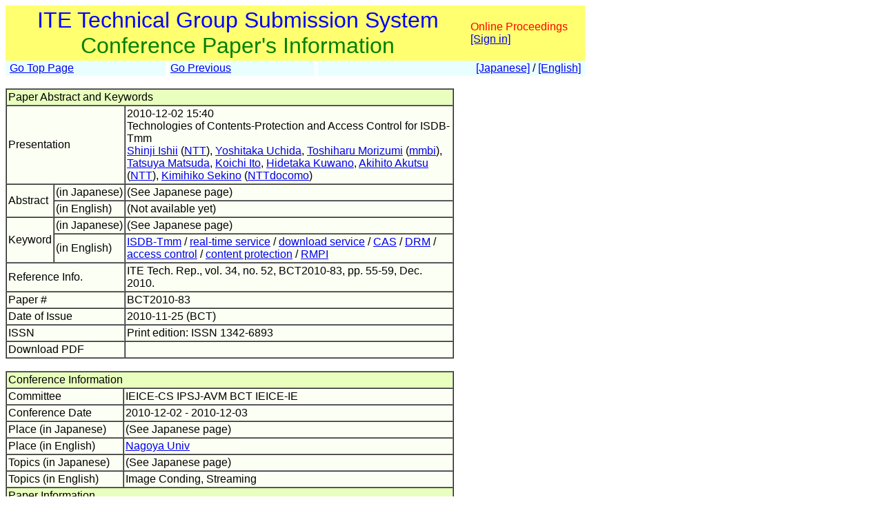

--- FILE ---
content_type: text/html
request_url: https://www.ite.or.jp/ken/paper/201012026ABl/eng/
body_size: 35990
content:
<!DOCTYPE html PUBLIC "-//W3C//DTD HTML 4.01 Transitional//EN">

<html>

	<head>
		<meta http-equiv="content-type" content="text/html;charset=UTF-8">
		<meta http-equiv="Content-Language" content="ja" />
		<meta name="generator" content="Adobe Dreamweaver CS3, NOT Academic Edition">
		<meta name="author" content="Team Tsujioka, Osaka City University">
		<meta name="robots" content="">
		<meta name="keywords" content="Electronics,Information,Communication,Institute,Technical Group,Technical Committee">
		<title>ken-system: Technologies of Contents-Protection and Access Control for ISDB-Tmm</title>
		<style type="text/css">body,td,th,input,textarea {font-family: 'MS PGothic',Osaka,Arial,Sans-Serif;}</style>
		<!-- <style type="text/css">body,td,th,input,textarea {font-family: Osaka,'ＭＳ Ｐゴシック','MS PGothic',Sans-Serif;}</style> --> <!-- ORG -->
		<!-- <style type="text/css">body,td,th,input,textarea {font-family: 'メイリオ','Meiryo','ＭＳ Ｐゴシック','MS PGothic',Sans-Serif;}</style> --><!-- Osakaの代わりにメイリオ -->
		<!-- <style type="text/css">body,td,th,input,textarea {font-family: 'ＭＳ Ｐゴシック','MS PGothic',Sans-Serif;}</style> --> <!-- Osaka抜き -->
		<!-- <style type="text/css">body,td,th,input,textarea {font-family: '游ゴシック体',YuGothic,'Yu Gothic','游ゴシック体 Medium','Yu Gothic M','Yu Gothic Medium','ＭＳ Ｐゴシック','MS PGothic',Sans-Serif;}</style> --> <!-- Osakaの代わりに游ゴシック体 -->
<!-- Deblin Core -->
<link rel="schema.DC" href="http://purl.org/dc/elements/1.1/" />
<meta name="DC.title" content="Technologies of Contents-Protection and Access Control for ISDB-Tmm" />
<meta name="DC.creator" content="Ishii,Shinji; Uchida,Yoshitaka; Morizumi,Toshiharu; Matsuda,Tatsuya; Ito,Koichi; Kuwano,Hidetaka; Akutsu,Akihito; Sekino,Kimihiko" />
<meta name="DC.date.issued" scheme="DCTERMS.W3CDTF" content="2010-11-25" />
<meta name="DC.publisher" content="ITE" />
<meta name="DC.relation.ispartof" content="ITE Technical Report; ITE Tech. Rep." />
<meta name="DC.citation.issn" content="1342-6893" />
<meta name="DC.citation.volume" content="34" />
<meta name="DC.citation.issue" content="52" />
<meta name="DC.citation.spage" content="55" />
<meta name="DC.citation.epage" content="59" />
<meta name="DC.identifier" content="https://www.ite.or.jp/ken/download/201012026ABl/eng/" />
<meta name="DC.language" content="ja" />
<!-- Google Scholar -->
<meta name="citation_title" content="Technologies of Contents-Protection and Access Control for ISDB-Tmm" />
<meta name="citation_author" content="Ishii,Shinji; Uchida,Yoshitaka; Morizumi,Toshiharu; Matsuda,Tatsuya; Ito,Koichi; Kuwano,Hidetaka; Akutsu,Akihito; Sekino,Kimihiko" />
<meta name="citation_date" content="2010-11-25" />
<meta name="citation_publisher" content="ITE" />
<meta name="citation_journal_title" content="ITE Technical Report; ITE Tech. Rep." />
<meta name="citation_issn" content="1342-6893" />
<meta name="citation_volume" content="34" />
<meta name="citation_issue" content="52" />
<meta name="citation_firstpage" content="55" />
<meta name="citation_lastpage" content="59" />
<meta name="citation_pdf_url" content="https://www.ite.or.jp/ken/download/201012026ABl/eng/" />
<meta name="citation_abstract_html_url" content="https://www.ite.or.jp/ken/paper/201012026ABl/eng/" />
<meta name="citation_keywords" content="ISDB-Tmm; real-time service; download service; CAS; DRM; access control; content protection; RMPI" />
<!-- <meta name="citation_technical_report_number" content="BCT2010-83" /> -->
<!-- <meta name="citation_language" content="ja" /> -->

	<link rel="shortcut icon" href="/ken/images/favicon-ite.ico">
	<link rel="icon" type="image/vnd.microsoft.icon" href="/ken/images/favicon-ite.ico">
	</head>

        <!-- FOR DEBUG: <body bgcolor="#ffffff" onload=send_load_otani_server("","","","","","")> -->
	<body bgcolor="#ffffff">
		
<script type="text/javascript">
<!--
/*
FOR DEBUG:
*/
//-->
</script>
<script type="text/javascript">
<!--
function download_confirm(url,caption)
{
  // program, form1, search
  yesno = confirm("Do you want to download the paper's PDF file?" + "\n" + caption);
  if (yesno == true) {
    location.href = url;
  }
}
//-->
</script>
		<table width="840" border="0" cellspacing="0" cellpadding="0">
						<tr>
				<td bgcolor="#ffff6f" height="80">
				<table width="100%"><tr><td align="center"><font size="+3" color="blue">ITE Technical Group Submission System</font><br>
				<font size="+3" color="green">Conference Paper's Information</font></td>
				<td>					<font color="red">Online Proceedings</font><br>
                                        <a href="https://www.ite.or.jp/ken/user/index.php?cmd=login&amp;back_url=https%3A%2F%2Fwww.ite.or.jp%2Fken%2Fpaper%2F201012026ABl%2Feng%2F&amp;lang=eng">[Sign in]</a>

</td></tr></table>
				</td>
			</tr>
			
			<tr><td>
				<table width="100%" border="0" cellspacing="0" cellpadding="2">
			<tr>
			<td bgcolor="#e9ffff">&nbsp;<a href="https://www.ite.or.jp/ken/program/index.php?layout=&amp;lang=eng">Go Top Page</a></td>
			<td bgcolor="#ffffff" width="1"></td>
			<td bgcolor="#e9ffff"><a href="javascript:history.back()">Go Previous</a></td>
			<td bgcolor="#ffffff" width="1"></td>
			<td align="right" bgcolor="#e9ffff">&nbsp; <a href="https://www.ite.or.jp/ken/paper/201012026ABl/">[Japanese]</a> / <a href="https://www.ite.or.jp/ken/paper/201012026ABl/eng/">[English]</a>&nbsp;</td>
			</tr>
			</table>
			</td></tr>
			<tr>
				<td><br>
					<table width="650" border="1" cellspacing="0" cellpadding="2">
						<tr>
							<td colspan="3" bgcolor="#e9ffbe">Paper Abstract and Keywords</td>
						</tr>
						<tr>
							<td colspan="2" nowrap bgcolor="#fcfff3">Presentation</td>
							<td bgcolor="#fcfff3">2010-12-02 15:40<br>
								
								Technologies of Contents-Protection and Access Control for ISDB-Tmm<br><a href="https://www.ite.or.jp/ken/search/index.php?search_mode=form&amp;year=39&amp;psort=1&amp;pskey=author%3A%22Shinji+Ishii%22&amp;ps2=1&amp;layout=&amp;lang=eng&amp;term=AUTHOR" target="">Shinji Ishii</a> (<a href="https://www.ite.or.jp/ken/search/index.php?search_mode=form&amp;year=39&amp;psort=1&amp;pskey=aff%3A%22NTT%22&amp;ps3=1&amp;layout=&amp;lang=eng&amp;term=AFFILIATION" target="">NTT</a>), <a href="https://www.ite.or.jp/ken/search/index.php?search_mode=form&amp;year=39&amp;psort=1&amp;pskey=author%3A%22Yoshitaka+Uchida%22&amp;ps2=1&amp;layout=&amp;lang=eng&amp;term=AUTHOR" target="">Yoshitaka Uchida</a>, <a href="https://www.ite.or.jp/ken/search/index.php?search_mode=form&amp;year=39&amp;psort=1&amp;pskey=author%3A%22Toshiharu+Morizumi%22&amp;ps2=1&amp;layout=&amp;lang=eng&amp;term=AUTHOR" target="">Toshiharu Morizumi</a> (<a href="https://www.ite.or.jp/ken/search/index.php?search_mode=form&amp;year=39&amp;psort=1&amp;pskey=aff%3A%22mmbi%22&amp;ps3=1&amp;layout=&amp;lang=eng&amp;term=AFFILIATION" target="">mmbi</a>), <a href="https://www.ite.or.jp/ken/search/index.php?search_mode=form&amp;year=39&amp;psort=1&amp;pskey=author%3A%22Tatsuya+Matsuda%22&amp;ps2=1&amp;layout=&amp;lang=eng&amp;term=AUTHOR" target="">Tatsuya Matsuda</a>, <a href="https://www.ite.or.jp/ken/search/index.php?search_mode=form&amp;year=39&amp;psort=1&amp;pskey=author%3A%22Koichi+Ito%22&amp;ps2=1&amp;layout=&amp;lang=eng&amp;term=AUTHOR" target="">Koichi Ito</a>, <a href="https://www.ite.or.jp/ken/search/index.php?search_mode=form&amp;year=39&amp;psort=1&amp;pskey=author%3A%22Hidetaka+Kuwano%22&amp;ps2=1&amp;layout=&amp;lang=eng&amp;term=AUTHOR" target="">Hidetaka Kuwano</a>, <a href="https://www.ite.or.jp/ken/search/index.php?search_mode=form&amp;year=39&amp;psort=1&amp;pskey=author%3A%22Akihito+Akutsu%22&amp;ps2=1&amp;layout=&amp;lang=eng&amp;term=AUTHOR" target="">Akihito Akutsu</a> (<a href="https://www.ite.or.jp/ken/search/index.php?search_mode=form&amp;year=39&amp;psort=1&amp;pskey=aff%3A%22NTT%22&amp;ps3=1&amp;layout=&amp;lang=eng&amp;term=AFFILIATION" target="">NTT</a>), <a href="https://www.ite.or.jp/ken/search/index.php?search_mode=form&amp;year=39&amp;psort=1&amp;pskey=author%3A%22Kimihiko+Sekino%22&amp;ps2=1&amp;layout=&amp;lang=eng&amp;term=AUTHOR" target="">Kimihiko Sekino</a> (<a href="https://www.ite.or.jp/ken/search/index.php?search_mode=form&amp;year=39&amp;psort=1&amp;pskey=aff%3A%22NTTdocomo%22&amp;ps3=1&amp;layout=&amp;lang=eng&amp;term=AFFILIATION" target="">NTTdocomo</a>)  </td>
						</tr>
						<tr>
							<td rowspan="2" nowrap bgcolor="#fcfff3">Abstract</td>
							<td nowrap bgcolor="#fcfff3"> (in Japanese)</td>
							<td bgcolor="#fcfff3">(See Japanese page)&nbsp;</td>
						</tr>
						<tr>
							<td nowrap bgcolor="#fcfff3"> (in English)</td>
							<td bgcolor="#fcfff3">(Not available yet)</td>
						</tr>
						<tr>
							<td rowspan="2" nowrap bgcolor="#fcfff3">Keyword</td>
							<td nowrap bgcolor="#fcfff3"> (in Japanese)</td>
							<td bgcolor="#fcfff3">(See Japanese page)&nbsp;</td>
						</tr>
						<tr>
							<td nowrap bgcolor="#fcfff3"> (in English)</td>
							<td bgcolor="#fcfff3"><a href="https://www.ite.or.jp/ken/search/index.php?search_mode=form&amp;year=39&amp;psort=1&amp;pskey=keyword%3AISDB-Tmm&amp;ps1=1&amp;ps4=1&amp;ps5=1&amp;layout=&amp;lang=eng&amp;term=KEYWORD" target="">ISDB-Tmm</a>  / <a href="https://www.ite.or.jp/ken/search/index.php?search_mode=form&amp;year=39&amp;psort=1&amp;pskey=keyword%3Areal-time+service&amp;ps1=1&amp;ps4=1&amp;ps5=1&amp;layout=&amp;lang=eng&amp;term=KEYWORD" target="">real-time service</a>  / <a href="https://www.ite.or.jp/ken/search/index.php?search_mode=form&amp;year=39&amp;psort=1&amp;pskey=keyword%3Adownload+service&amp;ps1=1&amp;ps4=1&amp;ps5=1&amp;layout=&amp;lang=eng&amp;term=KEYWORD" target="">download service</a>  / <a href="https://www.ite.or.jp/ken/search/index.php?search_mode=form&amp;year=39&amp;psort=1&amp;pskey=keyword%3ACAS&amp;ps1=1&amp;ps4=1&amp;ps5=1&amp;layout=&amp;lang=eng&amp;term=KEYWORD" target="">CAS</a>  / <a href="https://www.ite.or.jp/ken/search/index.php?search_mode=form&amp;year=39&amp;psort=1&amp;pskey=keyword%3ADRM&amp;ps1=1&amp;ps4=1&amp;ps5=1&amp;layout=&amp;lang=eng&amp;term=KEYWORD" target="">DRM</a>  / <a href="https://www.ite.or.jp/ken/search/index.php?search_mode=form&amp;year=39&amp;psort=1&amp;pskey=keyword%3Aaccess+control&amp;ps1=1&amp;ps4=1&amp;ps5=1&amp;layout=&amp;lang=eng&amp;term=KEYWORD" target="">access control</a>  / <a href="https://www.ite.or.jp/ken/search/index.php?search_mode=form&amp;year=39&amp;psort=1&amp;pskey=keyword%3Acontent+protection&amp;ps1=1&amp;ps4=1&amp;ps5=1&amp;layout=&amp;lang=eng&amp;term=KEYWORD" target="">content protection</a>  / <a href="https://www.ite.or.jp/ken/search/index.php?search_mode=form&amp;year=39&amp;psort=1&amp;pskey=keyword%3ARMPI&amp;ps1=1&amp;ps4=1&amp;ps5=1&amp;layout=&amp;lang=eng&amp;term=KEYWORD" target="">RMPI</a> &nbsp;</td>
						</tr>
						<tr>
							<td colspan="2" nowrap bgcolor="#fcfff3">Reference Info.</td>
							<td bgcolor="#fcfff3">ITE Tech. Rep., vol. 34, no. 52, BCT2010-83, pp. 55-59, Dec. 2010.</td>
						</tr>
						<tr>
							<td colspan="2" nowrap bgcolor="#fcfff3">Paper #</td>
							<td bgcolor="#fcfff3">BCT2010-83&nbsp;</td>
						</tr>
						<tr>
							<td colspan="2" nowrap bgcolor="#fcfff3">Date of Issue</td>
							<td bgcolor="#fcfff3">2010-11-25 (BCT)&nbsp;</td>
						</tr>
						<tr>
							<td colspan="2" nowrap bgcolor="#fcfff3">ISSN</td>
							<td bgcolor="#fcfff3">Print edition: ISSN 1342-6893</td>
						</tr>
						<tr>
							<td colspan="2" nowrap bgcolor="#fcfff3">Download PDF</td>
							<td bgcolor="#fcfff3"></td>
						</tr>
					</table>
					<br>



					<table width="650" border="1" cellspacing="0" cellpadding="2">
						<tr>
							<td colspan="2" bgcolor="#e9ffbe">Conference Information</td>
						</tr>
						<tr>
							<td nowrap bgcolor="#fcfff3">Committee</td>
							<td bgcolor="#fcfff3">IEICE-CS IPSJ-AVM BCT IEICE-IE    &nbsp;</td>
						</tr>
						<tr>
							<td nowrap bgcolor="#fcfff3">Conference Date</td>
							<td bgcolor="#fcfff3">2010-12-02 - 2010-12-03&nbsp;</td>
						</tr>
						<tr>
							<td nowrap bgcolor="#fcfff3">Place (in Japanese)</td>
							<td bgcolor="#fcfff3">(See Japanese page)&nbsp;</td>
						</tr>
						<tr>
							<td nowrap bgcolor="#fcfff3">Place (in English)</td>
							<td bgcolor="#fcfff3"><a href="https://www.ite.or.jp/ken/program/index.php?year=39&amp;psort=1&amp;schkey=place%3ANagoya+Univ&amp;sch1=1&amp;layout=&amp;lang=eng">Nagoya Univ</a>&nbsp;</td>
						</tr>
						<tr>
							<td nowrap bgcolor="#fcfff3">Topics (in Japanese)</td>
							<td bgcolor="#fcfff3">(See Japanese page)&nbsp;</td>
						</tr>
						<tr>
							<td nowrap bgcolor="#fcfff3">Topics (in English)</td>
							<td bgcolor="#fcfff3">Image Conding, Streaming&nbsp;</td>
						</tr>
						<tr>
							<td colspan="2" bgcolor="#e9ffbe">Paper Information</td>
						</tr>
						<tr><td nowrap bgcolor="#fcfff3">Registration To</td>
							<td bgcolor="#fcfff3"><a href="https://www.ite.or.jp/ken/program/index.php?tgid=ITE-BCT">BCT</a>&nbsp;</td>
						
						<tr>
							<td nowrap bgcolor="#fcfff3">Conference Code</td>
							<td bgcolor="#fcfff3"><a href="https://www.ite.or.jp/ken/program/index.php?tgs_regid=a7a4531d648e6031805f7c3418e696b571b97d1b57e2f1e0629aec73cae4631f&lang=eng" title="Advance Program">2010-12-CS-AVM-BCT-IE</a>&nbsp;</td>
						</tr>
						<tr>
							<td nowrap bgcolor="#fcfff3">Language</td>
							<td bgcolor="#fcfff3">Japanese&nbsp;</td>
						</tr>
						<tr>
							<td nowrap bgcolor="#fcfff3">Title (in Japanese)</td>
							<td bgcolor="#fcfff3">(See Japanese page)&nbsp;</td>
						</tr>
						<tr>
							<td nowrap bgcolor="#fcfff3">Sub Title (in Japanese)</td>
							<td bgcolor="#fcfff3">(See Japanese page)&nbsp;</td>
						</tr>
						<tr>
							<td nowrap bgcolor="#fcfff3">Title (in English)</td>
							<td bgcolor="#fcfff3">Technologies of Contents-Protection and Access Control for ISDB-Tmm&nbsp;</td>
						</tr>
						<tr>
							<td nowrap bgcolor="#fcfff3">Sub Title (in English)</td>
							<td bgcolor="#fcfff3">&nbsp;</td>
						</tr>
						<tr>
							<td nowrap bgcolor="#fcfff3">Keyword(1)</td>
							<td bgcolor="#fcfff3"><a href="https://www.ite.or.jp/ken/search/index.php?search_mode=form&amp;year=39&amp;psort=1&amp;pskey=keyword%3AISDB-Tmm&amp;ps1=1&amp;ps4=1&amp;ps5=1&amp;layout=&amp;lang=eng&amp;term=KEYWORD" target="">ISDB-Tmm</a> &nbsp;</td>
						</tr>
						<tr>
							<td nowrap bgcolor="#fcfff3">Keyword(2)</td>
							<td bgcolor="#fcfff3"><a href="https://www.ite.or.jp/ken/search/index.php?search_mode=form&amp;year=39&amp;psort=1&amp;pskey=keyword%3Areal-time+service&amp;ps1=1&amp;ps4=1&amp;ps5=1&amp;layout=&amp;lang=eng&amp;term=KEYWORD" target="">real-time service</a> &nbsp;</td>
						</tr>
						<tr>
							<td nowrap bgcolor="#fcfff3">Keyword(3)</td>
							<td bgcolor="#fcfff3"><a href="https://www.ite.or.jp/ken/search/index.php?search_mode=form&amp;year=39&amp;psort=1&amp;pskey=keyword%3Adownload+service&amp;ps1=1&amp;ps4=1&amp;ps5=1&amp;layout=&amp;lang=eng&amp;term=KEYWORD" target="">download service</a> &nbsp;</td>
						</tr>
						<tr>
							<td nowrap bgcolor="#fcfff3">Keyword(4)</td>
							<td bgcolor="#fcfff3"><a href="https://www.ite.or.jp/ken/search/index.php?search_mode=form&amp;year=39&amp;psort=1&amp;pskey=keyword%3ACAS&amp;ps1=1&amp;ps4=1&amp;ps5=1&amp;layout=&amp;lang=eng&amp;term=KEYWORD" target="">CAS</a> &nbsp;</td>
						</tr>
						<tr>
							<td nowrap bgcolor="#fcfff3">Keyword(5)</td>
							<td bgcolor="#fcfff3"><a href="https://www.ite.or.jp/ken/search/index.php?search_mode=form&amp;year=39&amp;psort=1&amp;pskey=keyword%3ADRM&amp;ps1=1&amp;ps4=1&amp;ps5=1&amp;layout=&amp;lang=eng&amp;term=KEYWORD" target="">DRM</a> &nbsp;</td>
						</tr>
						<tr>
							<td nowrap bgcolor="#fcfff3">Keyword(6)</td>
							<td bgcolor="#fcfff3"><a href="https://www.ite.or.jp/ken/search/index.php?search_mode=form&amp;year=39&amp;psort=1&amp;pskey=keyword%3Aaccess+control&amp;ps1=1&amp;ps4=1&amp;ps5=1&amp;layout=&amp;lang=eng&amp;term=KEYWORD" target="">access control</a> &nbsp;</td>
						</tr>
						<tr>
							<td nowrap bgcolor="#fcfff3">Keyword(7)</td>
							<td bgcolor="#fcfff3"><a href="https://www.ite.or.jp/ken/search/index.php?search_mode=form&amp;year=39&amp;psort=1&amp;pskey=keyword%3Acontent+protection&amp;ps1=1&amp;ps4=1&amp;ps5=1&amp;layout=&amp;lang=eng&amp;term=KEYWORD" target="">content protection</a> &nbsp;</td>
						</tr>
						<tr>
							<td nowrap bgcolor="#fcfff3">Keyword(8)</td>
							<td bgcolor="#fcfff3"><a href="https://www.ite.or.jp/ken/search/index.php?search_mode=form&amp;year=39&amp;psort=1&amp;pskey=keyword%3ARMPI&amp;ps1=1&amp;ps4=1&amp;ps5=1&amp;layout=&amp;lang=eng&amp;term=KEYWORD" target="">RMPI</a> &nbsp;</td>
						</tr>
						<tr>
							<td nowrap bgcolor="#fcfff3">1st Author's Name</td>
							<td bgcolor="#fcfff3"><a href="https://www.ite.or.jp/ken/search/index.php?search_mode=form&amp;year=39&amp;psort=1&amp;pskey=author%3A%22Shinji+Ishii%22&amp;ps2=1&amp;layout=&amp;lang=eng&amp;term=AUTHOR" target="">Shinji Ishii</a>   &nbsp;</td>
						</tr>
						<tr>
							<td nowrap bgcolor="#fcfff3">1st Author's Affiliation</td>
							<td bgcolor="#fcfff3">
								<a href="https://www.ite.or.jp/ken/search/index.php?search_mode=form&amp;year=39&amp;psort=1&amp;pskey=aff%3A%22NIPPON+TELEGRAPH+AND+TELEPHONE%22&amp;ps3=1&amp;layout=&amp;lang=eng&amp;term=AFFILIATION" target="">NIPPON TELEGRAPH AND TELEPHONE</a> (<a href="https://www.ite.or.jp/ken/search/index.php?search_mode=form&amp;year=39&amp;psort=1&amp;pskey=aff%3A%22NTT%22&amp;ps3=1&amp;layout=&amp;lang=eng&amp;term=AFFILIATION" target="">NTT</a>)</td>
						</tr>
						<tr style=";">
							<td nowrap bgcolor="#fcfff3">2nd Author's Name</td>
							<td bgcolor="#fcfff3"><a href="https://www.ite.or.jp/ken/search/index.php?search_mode=form&amp;year=39&amp;psort=1&amp;pskey=author%3A%22Yoshitaka+Uchida%22&amp;ps2=1&amp;layout=&amp;lang=eng&amp;term=AUTHOR" target="">Yoshitaka Uchida</a>   &nbsp;</td>
						</tr>
						<tr style=";">
							<td nowrap bgcolor="#fcfff3">2nd Author's Affiliation</td>
							<td bgcolor="#fcfff3">
								<a href="https://www.ite.or.jp/ken/search/index.php?search_mode=form&amp;year=39&amp;psort=1&amp;pskey=aff%3A%22Multimedia+Broadcasting%22 OR aff%3A%22Inc%22&amp;ps3=1&amp;layout=&amp;lang=eng&amp;term=AFFILIATION" target="">Multimedia Broadcasting, Inc</a> (<a href="https://www.ite.or.jp/ken/search/index.php?search_mode=form&amp;year=39&amp;psort=1&amp;pskey=aff%3A%22mmbi%22&amp;ps3=1&amp;layout=&amp;lang=eng&amp;term=AFFILIATION" target="">mmbi</a>)</td>
						</tr>
						<tr style=";">
							<td nowrap bgcolor="#fcfff3">3rd Author's Name</td>
							<td bgcolor="#fcfff3"><a href="https://www.ite.or.jp/ken/search/index.php?search_mode=form&amp;year=39&amp;psort=1&amp;pskey=author%3A%22Toshiharu+Morizumi%22&amp;ps2=1&amp;layout=&amp;lang=eng&amp;term=AUTHOR" target="">Toshiharu Morizumi</a>   &nbsp;</td>
						</tr>
						<tr style=";">
							<td nowrap bgcolor="#fcfff3">3rd Author's Affiliation</td>
							<td bgcolor="#fcfff3">
								<a href="https://www.ite.or.jp/ken/search/index.php?search_mode=form&amp;year=39&amp;psort=1&amp;pskey=aff%3A%22Multimedia+Broadcasting%22 OR aff%3A%22Inc%22&amp;ps3=1&amp;layout=&amp;lang=eng&amp;term=AFFILIATION" target="">Multimedia Broadcasting, Inc</a> (<a href="https://www.ite.or.jp/ken/search/index.php?search_mode=form&amp;year=39&amp;psort=1&amp;pskey=aff%3A%22mmbi%22&amp;ps3=1&amp;layout=&amp;lang=eng&amp;term=AFFILIATION" target="">mmbi</a>)</td>
						</tr>
						<tr style=";">
							<td nowrap bgcolor="#fcfff3">4th Author's Name</td>
							<td bgcolor="#fcfff3"><a href="https://www.ite.or.jp/ken/search/index.php?search_mode=form&amp;year=39&amp;psort=1&amp;pskey=author%3A%22Tatsuya+Matsuda%22&amp;ps2=1&amp;layout=&amp;lang=eng&amp;term=AUTHOR" target="">Tatsuya Matsuda</a>   &nbsp;</td>
						</tr>
						<tr style=";">
							<td nowrap bgcolor="#fcfff3">4th Author's Affiliation</td>
							<td bgcolor="#fcfff3">
								<a href="https://www.ite.or.jp/ken/search/index.php?search_mode=form&amp;year=39&amp;psort=1&amp;pskey=aff%3A%22NIPPON+TELEGRAPH+AND+TELEPHONE%22&amp;ps3=1&amp;layout=&amp;lang=eng&amp;term=AFFILIATION" target="">NIPPON TELEGRAPH AND TELEPHONE</a> (<a href="https://www.ite.or.jp/ken/search/index.php?search_mode=form&amp;year=39&amp;psort=1&amp;pskey=aff%3A%22NTT%22&amp;ps3=1&amp;layout=&amp;lang=eng&amp;term=AFFILIATION" target="">NTT</a>)</td>
						</tr>
						<tr style=";">
							<td nowrap bgcolor="#fcfff3">5th Author's Name</td>
							<td bgcolor="#fcfff3"><a href="https://www.ite.or.jp/ken/search/index.php?search_mode=form&amp;year=39&amp;psort=1&amp;pskey=author%3A%22Koichi+Ito%22&amp;ps2=1&amp;layout=&amp;lang=eng&amp;term=AUTHOR" target="">Koichi Ito</a>   &nbsp;</td>
						</tr>
						<tr style=";">
							<td nowrap bgcolor="#fcfff3">5th Author's Affiliation</td>
							<td bgcolor="#fcfff3">
								<a href="https://www.ite.or.jp/ken/search/index.php?search_mode=form&amp;year=39&amp;psort=1&amp;pskey=aff%3A%22NIPPON+TELEGRAPH+AND+TELEPHONE%22&amp;ps3=1&amp;layout=&amp;lang=eng&amp;term=AFFILIATION" target="">NIPPON TELEGRAPH AND TELEPHONE</a> (<a href="https://www.ite.or.jp/ken/search/index.php?search_mode=form&amp;year=39&amp;psort=1&amp;pskey=aff%3A%22NTT%22&amp;ps3=1&amp;layout=&amp;lang=eng&amp;term=AFFILIATION" target="">NTT</a>)</td>
						</tr>
						<tr style=";">
							<td nowrap bgcolor="#fcfff3">6th Author's Name</td>
							<td bgcolor="#fcfff3"><a href="https://www.ite.or.jp/ken/search/index.php?search_mode=form&amp;year=39&amp;psort=1&amp;pskey=author%3A%22Hidetaka+Kuwano%22&amp;ps2=1&amp;layout=&amp;lang=eng&amp;term=AUTHOR" target="">Hidetaka Kuwano</a>   &nbsp;</td>
						</tr>
						<tr style=";">
							<td nowrap bgcolor="#fcfff3">6th Author's Affiliation</td>
							<td bgcolor="#fcfff3">
								<a href="https://www.ite.or.jp/ken/search/index.php?search_mode=form&amp;year=39&amp;psort=1&amp;pskey=aff%3A%22NIPPON+TELEGRAPH+AND+TELEPHONE%22&amp;ps3=1&amp;layout=&amp;lang=eng&amp;term=AFFILIATION" target="">NIPPON TELEGRAPH AND TELEPHONE</a> (<a href="https://www.ite.or.jp/ken/search/index.php?search_mode=form&amp;year=39&amp;psort=1&amp;pskey=aff%3A%22NTT%22&amp;ps3=1&amp;layout=&amp;lang=eng&amp;term=AFFILIATION" target="">NTT</a>)</td>
						</tr>
						<tr style=";">
							<td nowrap bgcolor="#fcfff3">7th Author's Name</td>
							<td bgcolor="#fcfff3"><a href="https://www.ite.or.jp/ken/search/index.php?search_mode=form&amp;year=39&amp;psort=1&amp;pskey=author%3A%22Akihito+Akutsu%22&amp;ps2=1&amp;layout=&amp;lang=eng&amp;term=AUTHOR" target="">Akihito Akutsu</a>   &nbsp;</td>
						</tr>
						<tr style=";">
							<td nowrap bgcolor="#fcfff3">7th Author's Affiliation</td>
							<td bgcolor="#fcfff3">
								<a href="https://www.ite.or.jp/ken/search/index.php?search_mode=form&amp;year=39&amp;psort=1&amp;pskey=aff%3A%22NIPPON+TELEGRAPH+AND+TELEPHONE%22&amp;ps3=1&amp;layout=&amp;lang=eng&amp;term=AFFILIATION" target="">NIPPON TELEGRAPH AND TELEPHONE</a> (<a href="https://www.ite.or.jp/ken/search/index.php?search_mode=form&amp;year=39&amp;psort=1&amp;pskey=aff%3A%22NTT%22&amp;ps3=1&amp;layout=&amp;lang=eng&amp;term=AFFILIATION" target="">NTT</a>)</td>
						</tr>
						<tr style=";">
							<td nowrap bgcolor="#fcfff3">8th Author's Name</td>
							<td bgcolor="#fcfff3"><a href="https://www.ite.or.jp/ken/search/index.php?search_mode=form&amp;year=39&amp;psort=1&amp;pskey=author%3A%22Kimihiko+Sekino%22&amp;ps2=1&amp;layout=&amp;lang=eng&amp;term=AUTHOR" target="">Kimihiko Sekino</a>   &nbsp;</td>
						</tr>
						<tr style=";">
							<td nowrap bgcolor="#fcfff3">8th Author's Affiliation</td>
							<td bgcolor="#fcfff3">
								<a href="https://www.ite.or.jp/ken/search/index.php?search_mode=form&amp;year=39&amp;psort=1&amp;pskey=aff%3A%22NTT+DOCOMO%22 OR aff%3A%22INC%22&amp;ps3=1&amp;layout=&amp;lang=eng&amp;term=AFFILIATION" target="">NTT DOCOMO,INC</a> (<a href="https://www.ite.or.jp/ken/search/index.php?search_mode=form&amp;year=39&amp;psort=1&amp;pskey=aff%3A%22NTTdocomo%22&amp;ps3=1&amp;layout=&amp;lang=eng&amp;term=AFFILIATION" target="">NTTdocomo</a>)</td>
						</tr>
						<tr style="display:none;">
							<td nowrap bgcolor="#fcfff3">9th Author's Name</td>
							<td bgcolor="#fcfff3">   &nbsp;</td>
						</tr>
						<tr style="display:none;">
							<td nowrap bgcolor="#fcfff3">9th Author's Affiliation</td>
							<td bgcolor="#fcfff3">
								 ()</td>
						</tr>
						<tr style="display:none;">
							<td nowrap bgcolor="#fcfff3">10th Author's Name</td>
							<td bgcolor="#fcfff3">   &nbsp;</td>
						</tr>
						<tr style="display:none;">
							<td nowrap bgcolor="#fcfff3">10th Author's Affiliation</td>
							<td bgcolor="#fcfff3">
								 ()</td>
						</tr>
						<tr style="display:none;">
							<td nowrap bgcolor="#fcfff3">11th Author's Name</td>
							<td bgcolor="#fcfff3">   &nbsp;</td>
						</tr>
						<tr style="display:none;">
							<td nowrap bgcolor="#fcfff3">11th Author's Affiliation</td>
							<td bgcolor="#fcfff3">
								 ()</td>
						</tr>
						<tr style="display:none;">
							<td nowrap bgcolor="#fcfff3">12th Author's Name</td>
							<td bgcolor="#fcfff3">   &nbsp;</td>
						</tr>
						<tr style="display:none;">
							<td nowrap bgcolor="#fcfff3">12th Author's Affiliation</td>
							<td bgcolor="#fcfff3">
								 ()</td>
						</tr>
						<tr style="display:none;">
							<td nowrap bgcolor="#fcfff3">13th Author's Name</td>
							<td bgcolor="#fcfff3">   &nbsp;</td>
						</tr>
						<tr style="display:none;">
							<td nowrap bgcolor="#fcfff3">13th Author's Affiliation</td>
							<td bgcolor="#fcfff3">
								 ()</td>
						</tr>
						<tr style="display:none;">
							<td nowrap bgcolor="#fcfff3">14th Author's Name</td>
							<td bgcolor="#fcfff3">   &nbsp;</td>
						</tr>
						<tr style="display:none;">
							<td nowrap bgcolor="#fcfff3">14th Author's Affiliation</td>
							<td bgcolor="#fcfff3">
								 ()</td>
						</tr>
						<tr style="display:none;">
							<td nowrap bgcolor="#fcfff3">15th Author's Name</td>
							<td bgcolor="#fcfff3">   &nbsp;</td>
						</tr>
						<tr style="display:none;">
							<td nowrap bgcolor="#fcfff3">15th Author's Affiliation</td>
							<td bgcolor="#fcfff3">
								 ()</td>
						</tr>
						<tr style="display:none;">
							<td nowrap bgcolor="#fcfff3">16th Author's Name</td>
							<td bgcolor="#fcfff3">   &nbsp;</td>
						</tr>
						<tr style="display:none;">
							<td nowrap bgcolor="#fcfff3">16th Author's Affiliation</td>
							<td bgcolor="#fcfff3">
								 ()</td>
						</tr>
						<tr style="display:none;">
							<td nowrap bgcolor="#fcfff3">17th Author's Name</td>
							<td bgcolor="#fcfff3">   &nbsp;</td>
						</tr>
						<tr style="display:none;">
							<td nowrap bgcolor="#fcfff3">17th Author's Affiliation</td>
							<td bgcolor="#fcfff3">
								 ()</td>
						</tr>
						<tr style="display:none;">
							<td nowrap bgcolor="#fcfff3">18th Author's Name</td>
							<td bgcolor="#fcfff3">   &nbsp;</td>
						</tr>
						<tr style="display:none;">
							<td nowrap bgcolor="#fcfff3">18th Author's Affiliation</td>
							<td bgcolor="#fcfff3">
								 ()</td>
						</tr>
						<tr style="display:none;">
							<td nowrap bgcolor="#fcfff3">19th Author's Name</td>
							<td bgcolor="#fcfff3">   &nbsp;</td>
						</tr>
						<tr style="display:none;">
							<td nowrap bgcolor="#fcfff3">19th Author's Affiliation</td>
							<td bgcolor="#fcfff3">
								 ()</td>
						</tr>
						<tr style="display:none;">
							<td nowrap bgcolor="#fcfff3">20th Author's Name</td>
							<td bgcolor="#fcfff3">   &nbsp;</td>
						</tr>
						<tr style="display:none;">
							<td nowrap bgcolor="#fcfff3">20th Author's Affiliation</td>
							<td bgcolor="#fcfff3">
								 ()</td>
						</tr>
						<tr style="display:none;">
							<td nowrap bgcolor="#fcfff3">21st Author's Name</td>
							<td bgcolor="#fcfff3">   &nbsp;</td>
						</tr>
						<tr style="display:none;">
							<td nowrap bgcolor="#fcfff3">21st Author's Affiliation</td>
							<td bgcolor="#fcfff3">
								 ()</td>
						</tr>
						<tr style="display:none;">
							<td nowrap bgcolor="#fcfff3">22nd Author's Name</td>
							<td bgcolor="#fcfff3">   &nbsp;</td>
						</tr>
						<tr style="display:none;">
							<td nowrap bgcolor="#fcfff3">22nd Author's Affiliation</td>
							<td bgcolor="#fcfff3">
								 ()</td>
						</tr>
						<tr style="display:none;">
							<td nowrap bgcolor="#fcfff3">23rd Author's Name</td>
							<td bgcolor="#fcfff3">   &nbsp;</td>
						</tr>
						<tr style="display:none;">
							<td nowrap bgcolor="#fcfff3">23rd Author's Affiliation</td>
							<td bgcolor="#fcfff3">
								 ()</td>
						</tr>
						<tr style="display:none;">
							<td nowrap bgcolor="#fcfff3">24th Author's Name</td>
							<td bgcolor="#fcfff3">   &nbsp;</td>
						</tr>
						<tr style="display:none;">
							<td nowrap bgcolor="#fcfff3">24th Author's Affiliation</td>
							<td bgcolor="#fcfff3">
								 ()</td>
						</tr>
						<tr style="display:none;">
							<td nowrap bgcolor="#fcfff3">25th Author's Name</td>
							<td bgcolor="#fcfff3">   &nbsp;</td>
						</tr>
						<tr style="display:none;">
							<td nowrap bgcolor="#fcfff3">25th Author's Affiliation</td>
							<td bgcolor="#fcfff3">
								 ()</td>
						</tr>
						<tr style="display:none;">
							<td nowrap bgcolor="#fcfff3">26th Author's Name</td>
							<td bgcolor="#fcfff3">  /  / </td>
						</tr>
						<tr style="display:none;">
							<td nowrap bgcolor="#fcfff3">26th Author's Affiliation</td>
							<td bgcolor="#fcfff3"> ()<br>
								 ()</td>
						</tr>
						<tr style="display:none;">
							<td nowrap bgcolor="#fcfff3">27th Author's Name</td>
							<td bgcolor="#fcfff3">  /  / </td>
						</tr>
						<tr style="display:none;">
							<td nowrap bgcolor="#fcfff3">27th Author's Affiliation</td>
							<td bgcolor="#fcfff3"> ()<br>
								 ()</td>
						</tr>
						<tr style="display:none;">
							<td nowrap bgcolor="#fcfff3">28th Author's Name</td>
							<td bgcolor="#fcfff3">  /  / </td>
						</tr>
						<tr style="display:none;">
							<td nowrap bgcolor="#fcfff3">28th Author's Affiliation</td>
							<td bgcolor="#fcfff3"> ()<br>
								 ()</td>
						</tr>
						<tr style="display:none;">
							<td nowrap bgcolor="#fcfff3">29th Author's Name</td>
							<td bgcolor="#fcfff3">  /  / </td>
						</tr>
						<tr style="display:none;">
							<td nowrap bgcolor="#fcfff3">29th Author's Affiliation</td>
							<td bgcolor="#fcfff3"> ()<br>
								 ()</td>
						</tr>
						<tr style="display:none;">
							<td nowrap bgcolor="#fcfff3">30th Author's Name</td>
							<td bgcolor="#fcfff3">  /  / </td>
						</tr>
						<tr style="display:none;">
							<td nowrap bgcolor="#fcfff3">30th Author's Affiliation</td>
							<td bgcolor="#fcfff3"> ()<br>
								 ()</td>
						</tr>
						<tr style="display:none;">
							<td nowrap bgcolor="#fcfff3">31st Author's Name</td>
							<td bgcolor="#fcfff3">  /  / </td>
						</tr>
						<tr style="display:none;">
							<td nowrap bgcolor="#fcfff3">31st Author's Affiliation</td>
							<td bgcolor="#fcfff3"> ()<br>
								 ()</td>
						</tr>
						<tr style="display:none;">
							<td nowrap bgcolor="#fcfff3">32nd Author's Name</td>
							<td bgcolor="#fcfff3">  /  / </td>
						</tr>
						<tr style="display:none;">
							<td nowrap bgcolor="#fcfff3">32nd Author's Affiliation</td>
							<td bgcolor="#fcfff3"> ()<br>
								 ()</td>
						</tr>
						<tr style="display:none;">
							<td nowrap bgcolor="#fcfff3">33rd Author's Name</td>
							<td bgcolor="#fcfff3">  /  / </td>
						</tr>
						<tr style="display:none;">
							<td nowrap bgcolor="#fcfff3">33rd Author's Affiliation</td>
							<td bgcolor="#fcfff3"> ()<br>
								 ()</td>
						</tr>
						<tr style="display:none;">
							<td nowrap bgcolor="#fcfff3">34th Author's Name</td>
							<td bgcolor="#fcfff3">  /  / </td>
						</tr>
						<tr style="display:none;">
							<td nowrap bgcolor="#fcfff3">34th Author's Affiliation</td>
							<td bgcolor="#fcfff3"> ()<br>
								 ()</td>
						</tr>
						<tr style="display:none;">
							<td nowrap bgcolor="#fcfff3">35th Author's Name</td>
							<td bgcolor="#fcfff3">  /  / </td>
						</tr>
						<tr style="display:none;">
							<td nowrap bgcolor="#fcfff3">35th Author's Affiliation</td>
							<td bgcolor="#fcfff3"> ()<br>
								 ()</td>
						</tr>
						<tr style="display:none;">
							<td nowrap bgcolor="#fcfff3">36th Author's Name</td>
							<td bgcolor="#fcfff3">  /  / </td>
						</tr>
						<tr style="display:none;">
							<td nowrap bgcolor="#fcfff3">36th Author's Affiliation</td>
							<td bgcolor="#fcfff3"> ()<br>
								 ()</td>
						</tr>
						<tr>
							<td nowrap bgcolor="#fcfff3">Speaker</td>
							<td bgcolor="#fcfff3">Author-1&nbsp;</td>
						</tr>
						<tr>
							<td nowrap bgcolor="#fcfff3">Date Time</td>
							<td bgcolor="#fcfff3">2010-12-02 15:40:00&nbsp;</td>
						</tr>
						<tr>
							<td nowrap bgcolor="#fcfff3">Presentation Time</td>
							<td bgcolor="#fcfff3">25 minutes&nbsp;</td>
						</tr>
						<tr>
							<td nowrap bgcolor="#fcfff3">Registration for</td>
							<td bgcolor="#fcfff3"><a href="https://www.ite.or.jp/ken/program/index.php?tgid=ITE-BCT">BCT</a>&nbsp;</td>
						</tr>
						<tr>
							<td nowrap bgcolor="#fcfff3">Paper #</td>
							<td bgcolor="#fcfff3">BCT2010-83&nbsp;</td>
						</tr>
						<tr>
							<td nowrap bgcolor="#fcfff3">Volume (vol)</td>
							<td bgcolor="#fcfff3">vol.34&nbsp;</td>
						</tr>
						<tr>
							<td nowrap bgcolor="#fcfff3">Number (no)</td>
							<td bgcolor="#fcfff3">no.52&nbsp;</td>
						</tr>
						<tr>
							<td nowrap bgcolor="#fcfff3">Page</td>
							<td bgcolor="#fcfff3">pp.55-59&nbsp;</td>
						</tr>
						<tr>
							<td nowrap bgcolor="#fcfff3">#Pages</td>
							<td bgcolor="#fcfff3">5&nbsp;</td>
						</tr>
						<tr>
							<td nowrap bgcolor="#fcfff3">Date of Issue</td>
							<td bgcolor="#fcfff3">2010-11-25 (BCT)&nbsp;</td>
						</tr>
					</table>
				</td>
			</tr>
			
																																																																					<tr>
				<td><br>
					<hr>
					<a href="https://www.ite.or.jp/ken/index.php?layout=&amp;lang=eng">[Return to Top Page]</a>
					<p><a href="https://www.ite.or.jp/">[Return to ITE Web Page]</a></p>
				</td>
			</tr>
		</table>
		<hr>
		<address>The Institute of Image Information and Television Engineers (ITE), Japan</address>
<script type="text/javascript">
  var _gaq = _gaq || [];
  _gaq.push(['_setAccount', 'UA-13103758-1']);
  _gaq.push(['_trackPageview']);
  (function() {
    var ga = document.createElement('script'); ga.type = 'text/javascript'; ga.async = true;
    ga.src = ('https:' == document.location.protocol ? 'https://ssl' : 'http://www') + '.google-analytics.com/ga.js';
    var s = document.getElementsByTagName('script')[0]; s.parentNode.insertBefore(ga, s);
  })();
</script>

	</body>
</html>

